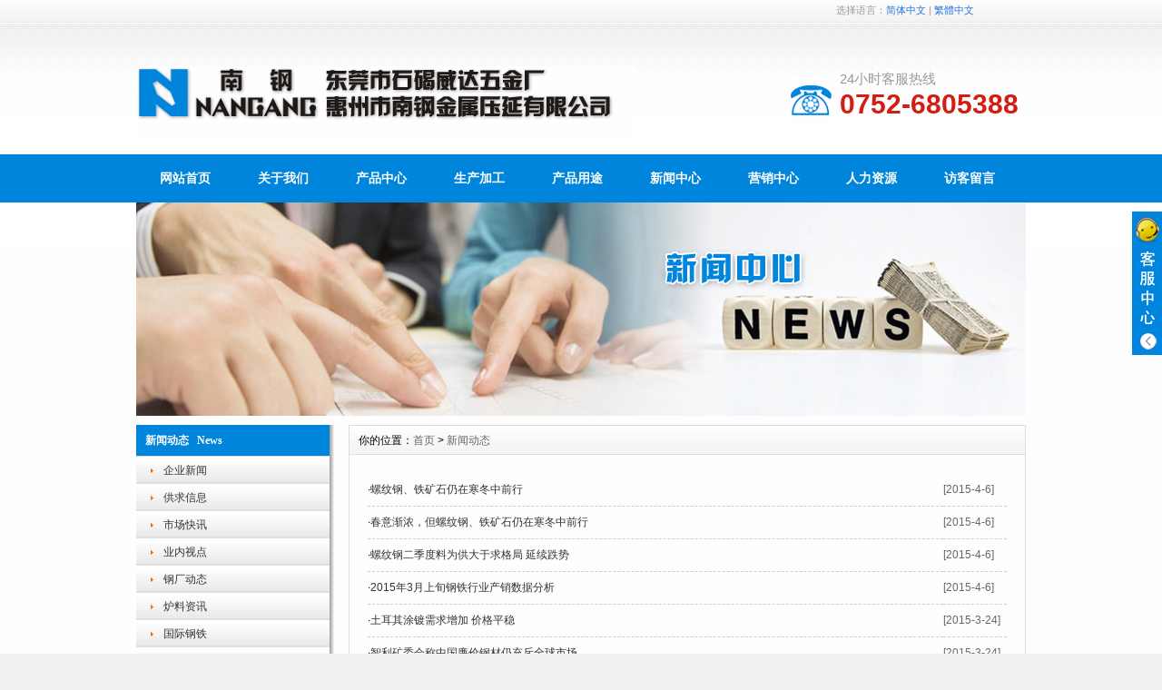

--- FILE ---
content_type: text/html
request_url: http://www.hznangang.com/News/list_278.html
body_size: 4972
content:
<!DOCTYPE html PUBLIC "-//W3C//DTD XHTML 1.0 Transitional//EN" "http://www.w3.org/TR/xhtml1/DTD/xhtml1-transitional.dtd">
<html xmlns="http://www.w3.org/1999/xhtml">
<head>
<meta http-equiv="X-UA-Compatible" content="IE=7">
<meta http-equiv="Content-Type" content="text/html; charset=utf-8" />
<title>新闻动态_惠州市南钢金属压延有限公司</title>
<meta name="keywords" content="惠州南钢，市场快讯，业内视点，钢厂动态，炉料资讯，国际钢铁" />
<meta name="description" content="发布公司最新动态，冷轧相关知识，供求信息以及相关市场快讯、业内视点、钢厂动态、炉料资讯、国际钢铁价格行情" />
<link href="/css/HituxCMSInter/inner.css" rel="stylesheet" type="text/css" />
<link href="/css/HituxCMSInter/common.css" rel="stylesheet" type="text/css" />
<script type="text/javascript" src="/js/functions.js"></script>
<script type="text/javascript" src="/images/iepng/iepngfix_tilebg.js"></script>
<!-- dgweida.com.cn Baidu tongji analytics -->
<script>
var _hmt = _hmt || [];
(function() {
var hm = document.createElement("script");
hm.src = "//hm.baidu.com/hm.js?6a2fe35bd70ebe84c87afbf76c1df829";
var s = document.getElementsByTagName("script")[0];
s.parentNode.insertBefore(hm, s);
})();
</script>
</head>

<body>
<div id="wrapper">

<!--head start-->
<div id="head">

<!--top start -->
<div class="top">
<div class="TopInfo"><div class="link">选择语言：<a  href="javascript:zh_tran('s');" class="zh_click" id="zh_click_s">简体中文</a> | <a href="javascript:zh_tran('t');" class="zh_click" id="zh_click_t">繁體中文</a></div>
</div>
<div class="clearfix"></div>
<div class="TopLogo">
<div class="logo"><a href="/"><img src="/images/up_images/201519133428.gif" alt="惠州市南钢金属压延有限公司"></a></div>
<div class="tel">
<p class="telW">24小时客服热线</p>
<p class="telN">0752-6805388</p>
</div>
</div>

</div>
<!--top end-->

<!--nav start-->
<div id="NavLink">
<div class="NavBG">
<!--Head Menu Start-->
<ul id='sddm'><li class='CurrentLi'><a href='/'>网站首页</a></li> <li><a href='/About/'>关于我们</a></li> <li><a href='/Product/'>产品中心</a></li> <li><a href='/production/'>生产加工</a></li> <li><a href='/Case/'>产品用途</a></li> <li><a href='/news/'>新闻中心</a></li> <li><a href='/saleZx/'>营销中心</a></li> <li><a href='/Recruit'>人力资源</a></li> <li><a href='/Feedback/'>访客留言</a></li> </ul>
<!--Head Menu End-->
</div>
<div class="clearfix"></div>
</div>
<!--nav end-->

</div>
<!--head end-->
<!--body start-->
<div id="body">
<!--focus start-->
<div id="InnerBanner">
<script src='/ADs/112.js' type='text/javascript'></script>
</div>
<!--foncus end-->
<div class="HeightTab clearfix"></div>
<!--inner start -->
<div class="inner">
<!--left start-->
<div class="left">
<div class="Sbox">
<div class="topic">新闻动态   News</div>
<div class="blank"><ul><li><A href='/News/WhNews'>企业新闻</A></li> <li><A href='/News/GqNews'>供求信息</A></li> <li><A href='/News/hyNews'>市场快讯</A></li> <li><A href='/News/YnNews'>业内视点</A></li> <li><A href='/News/GcNews'>钢厂动态</A></li> <li><A href='/News/LlNews'>炉料资讯</A></li> <li><A href='/News/GjNews'>国际钢铁</A></li> <li><A href='/News/ZyNews'>专业知识</A></li> </ul></div>
</div>
<div class="HeightTab clearfix"></div>
<div class="Sbox">
<div class="topic">最新资讯   New</div>
<div class="list">
<dl><dd><a href='/html/7162851548.html' target='_blank' title='南非3月铁矿石出口数据出炉 疫情影响几何？'>南非3月铁矿石出口数据出炉 </a></dd><dd><a href='/html/7162091418.html' target='_blank' title='中钢协：4月份铁矿石价格小幅下降 后期将呈波动下行走势'>中钢协：4月份铁矿石价格小幅</a></dd><dd><a href='/html/58471612.html' target='_blank' title='世界钢协：新冠疫情对钢铁生产原料市场的影响'>世界钢协：新冠疫情对钢铁生产</a></dd><dd><a href='/html/780916016.html' target='_blank' title='全球粗钢产量同比增速连降3年'>全球粗钢产量同比增速连降3年</a></dd><dd><a href='/html/8964355925.html' target='_blank' title='酒钢弹簧钢打入交通运输领域'>酒钢弹簧钢打入交通运输领域</a></dd><dd><a href='/html/2564905840.html' target='_blank' title='酒钢成为“秦山核电站”优秀供应商'>酒钢成为“秦山核电站”优秀供</a></dd><dd><a href='/html/1786305759.html' target='_blank' title='马钢股份获亿元安置款开启裁员 鼓励职工主动离职'>马钢股份获亿元安置款开启裁员</a></dd><dd><a href='/html/9653405722.html' target='_blank' title='本钢采购中心内外齐发力降低煤炭采购成本'>本钢采购中心内外齐发力降低煤</a></dd></dl>
</div>

</div>
<div class="HeightTab clearfix"></div>
<div class="Sbox">
<div class="topic">联系我们   Contact</div>
<div class="txt ColorLink">
<p>电话：0752-6805388</p>
<p>传真：0752-6805338</p>
<p>邮件：<a class="__cf_email__" href="/cdn-cgi/l/email-protection" data-cfemail="395758575e58575e795d5e4e5c505d58175a5654175a57">[email protected]</a><script cf-hash='f9e31' type="text/javascript">
/* <![CDATA[ */!function(){try{var t="currentScript"in document?document.currentScript:function(){for(var t=document.getElementsByTagName("script"),e=t.length;e--;)if(t[e].getAttribute("cf-hash"))return t[e]}();if(t&&t.previousSibling){var e,r,n,i,c=t.previousSibling,a=c.getAttribute("data-cfemail");if(a){for(e="",r=parseInt(a.substr(0,2),16),n=2;a.length-n;n+=2)i=parseInt(a.substr(n,2),16)^r,e+=String.fromCharCode(i);e=document.createTextNode(e),c.parentNode.replaceChild(e,c)}}}catch(u){}}();/* ]]> */</script></p>
<p>网站：www.hznangang.com </p>
<p align='center'>
<a target="blank" href="http://wpa.qq.com/msgrd?V=1&Uin=1687618899&Site=www.hznangang.com&Menu=yes"><img border="0" SRC=http://wpa.qq.com/pa?p=1:1687618899:1 alt="点击这里给我发消息" align="absmiddle"></a>
 </p></div>
</div>

<div class="HeightTab clearfix"></div>
<div class="Sbox">
<div class="topic">搜索   Search</div>
<div class="SearchBar">
<form method="get" action="/Search/index.asp">
				<input type="text" name="q" id="search-text" size="15" onBlur="if(this.value=='') this.value='请输入关键词';" 
onfocus="if(this.value=='请输入关键词') this.value='';" value="请输入关键词" /><input type="submit" id="search-submit" value="搜索" />
			</form>
</div>
</div>
</div>
<!--left end-->
<!--right start-->
<div class="right">
<div class="Position"><span>你的位置：<a href="/">首页</a> > <a href='/News/'>新闻动态</a></span></div>
<div class="HeightTab clearfix"></div>
<!--main start-->
<div class="main">

<div class="ArticleList">
	  <table  width="100%" border="0" cellspacing="0" cellpadding="0">
<ul><tr><td width='90%' class='fw_t'>·<a href='/html/6125475517.html' target='_blank'>螺纹钢、铁矿石仍在寒冬中前行</a></td><td width='10%' class='fw_s'>[2015-4-6]</td></tr><tr><td width='90%' class='fw_t'>·<a href='/html/795064538.html' target='_blank'>春意渐浓，但螺纹钢、铁矿石仍在寒冬中前行</a></td><td width='10%' class='fw_s'>[2015-4-6]</td></tr><tr><td width='90%' class='fw_t'>·<a href='/html/0738165059.html' target='_blank'>螺纹钢二季度料为供大于求格局 延续跌势</a></td><td width='10%' class='fw_s'>[2015-4-6]</td></tr><tr><td width='90%' class='fw_t'>·<a href='/html/7062534938.html' target='_blank'>2015年3月上旬钢铁行业产销数据分析</a></td><td width='10%' class='fw_s'>[2015-4-6]</td></tr><tr><td width='90%' class='fw_t'>·<a href='/html/2508344726.html' target='_blank'>土耳其涂镀需求增加 价格平稳</a></td><td width='10%' class='fw_s'>[2015-3-24]</td></tr><tr><td width='90%' class='fw_t'>·<a href='/html/7162944653.html' target='_blank'>智利矿委会称中国廉价钢材仍充斥全球市场</a></td><td width='10%' class='fw_s'>[2015-3-24]</td></tr><tr><td width='90%' class='fw_t'>·<a href='/html/2671404626.html' target='_blank'>摩根士丹利调降2015年镍价及铜价预估</a></td><td width='10%' class='fw_s'>[2015-3-24]</td></tr><tr><td width='90%' class='fw_t'>·<a href='/html/581907461.html' target='_blank'>力拓CEO：力拓能从中国成功转型中获益</a></td><td width='10%' class='fw_s'>[2015-3-24]</td></tr><tr><td width='90%' class='fw_t'>·<a href='/html/3186744512.html' target='_blank'>土耳其废钢小跌 北亚市场稳</a></td><td width='10%' class='fw_s'>[2015-3-24]</td></tr><tr><td width='90%' class='fw_t'>·<a href='/html/9701384446.html' target='_blank'>2014年红柠铁路运输煤炭1936万吨</a></td><td width='10%' class='fw_s'>[2015-3-24]</td></tr><tr><td width='90%' class='fw_t'>·<a href='/html/2805744415.html' target='_blank'>蒙煤价低至成本线 部分煤矿以销定产</a></td><td width='10%' class='fw_s'>[2015-3-24]</td></tr><tr><td width='90%' class='fw_t'>·<a href='/html/1458924333.html' target='_blank'>煤炭行业：国内需求乏力 煤价跌势未止</a></td><td width='10%' class='fw_s'>[2015-3-24]</td></tr><tr><td width='90%' class='fw_t'>·<a href='/html/0935624255.html' target='_blank'>全球海运：波罗的海干散货运价指数上涨，因海岬型及较小型船舶运费上升</a></td><td width='10%' class='fw_s'>[2015-3-24]</td></tr><tr><td width='90%' class='fw_t'>·<a href='/html/9765384223.html' target='_blank'>花旗：铁矿石将跌破50美元/吨</a></td><td width='10%' class='fw_s'>[2015-3-24]</td></tr><tr><td width='90%' class='fw_t'>·<a href='/html/0596814145.html' target='_blank'>浙江浙太管业成功生产蒙乃尔、哈氏等合金钢无缝管、管件</a></td><td width='10%' class='fw_s'>[2015-3-24]</td></tr><tr><td width='90%' class='fw_t'>·<a href='/html/4276134114.html' target='_blank'>武钢汽车用钢再上新台阶</a></td><td width='10%' class='fw_s'>[2015-3-24]</td></tr><tr><td width='90%' class='fw_t'>·<a href='/html/1843754044.html' target='_blank'>河钢唐钢成功生产极限规格结构级镀锌板</a></td><td width='10%' class='fw_s'>[2015-3-24]</td></tr><tr><td width='90%' class='fw_t'>·<a href='/html/9108274016.html' target='_blank'>鄂钢条材总厂以客户为导向提升产品质量</a></td><td width='10%' class='fw_s'>[2015-3-24]</td></tr><tr><td width='90%' class='fw_t'>·<a href='/html/1490783949.html' target='_blank'>酒钢炼轧厂连铸指标进步明显</a></td><td width='10%' class='fw_s'>[2015-3-24]</td></tr><tr><td width='90%' class='fw_t'>·<a href='/html/413759393.html' target='_blank'>24日上海热轧：成交情况尚可 钢价小幅看涨</a></td><td width='10%' class='fw_s'>[2015-3-24]</td></tr></ul>
        <tr>
          <td colspan="3"   height="10"></td>
        </tr>
      </table>
<div class="clearfix"></div>
	  <div class='t_page ColorLink'>总数：12533条&nbsp;&nbsp;当前页数：<span class='FontRed'>278</span>/627<a href=index.html>首页</a><a href=list_277.html>上一页</a><a href=list_278.html><span class='FontRed'>278</span></a> <a href=list_279.html>279</a> <a href=list_280.html>280</a> <a href=list_281.html>281</a> <a href=list_282.html>282</a> <a href=list_279.html>下一页</a><a href=list_627.html>尾页</a></div>
</div>

</div>
<!--main end-->
</div>
<!--right end-->
</div>
<!--inner end-->
</div>
<!--body end-->
<div class="HeightTab clearfix"></div>


</div>
<!--底部开始-->  
<div class="f-wrap">
        <div class="footer">
            <div class="footer-a">
            <a href="http://www.dgweida.com.cn" title="南钢首页" target="_blank">南钢首页</a><a href="/about/" title="关于我们" target="_blank">关于我们</a><a href="/Product/" title="产品中心" target="_blank">产品中心</a><a href="/production/" title="生产加工" target="_blank">生产加工</a><a href="/Case/" title="产品用途" target="_blank" >产品用途</a><a href="/news/" title="新闻中心" target="_blank">新闻中心</a><a href="/saleZx/" title="营销中心" target="_blank">营销中心</a><a href="/Recruit" title="人力资源" target="_blank">人力资源</a><a href="/Feedback/" title="访客留言" target="_blank">访客留言</a><a href="/sitemap/index.html" title="网站地图" target="_blank">网站地图</a>
            </div>
            <div class="footer-b clearfix">
                <div class='HeightTab'></div>


<em><a href="/" title="南钢"><img src="/images/logong.gif" alt="南钢" title="南钢" /></a></em><p><span>惠州市南钢金属压延有限公司<i>
</i></span><span>电话：0752-6805388 <i>传真：0752-6805338</i></span><span>企业邮箱：nangang@hznangang.com</span><span>地址：广东惠州市博罗县园洲镇田头工业区<i><a href="http://www.beian.miit.gov.cn/" title="粤ICP备14024807号" target="_blank">粤ICP备14024807号-1</a></i>
<p><script src="http://s22.cnzz.com/stat.php?id=3250098&web_id=3250098&show=pic" language="JavaScript"></script>
<script>
var _hmt = _hmt || [];
(function() {
  var hm = document.createElement("script");
  hm.src = "https://hm.baidu.com/hm.js?28163029dc1c98316002a4624f877adc";
  var s = document.getElementsByTagName("script")[0]; 
  s.parentNode.insertBefore(hm, s);
})();
</script>
<a href="/rss" target="_blank"><img src="/images/rss_icon.gif"></a> <a href="/rss/feed.xml" target="_blank"><img src="/images/xml_icon.gif"></a></p>
</p><img class="f_pic01" src="/images/weixin.gif" alt="微信平台"/>
<meta name="baidu-tc-verification" content="8ddc7b7704cad9f3c8af96b45c0a57f6" />


            </div>
        </div>
    </div>
<script type="text/javascript" src="/js/ServiceCenter.js"></script>

</body>
</html>




--- FILE ---
content_type: text/css
request_url: http://www.hznangang.com/css/HituxCMSInter/common.css
body_size: 4585
content:

/* top start*/
body,td,th {
	font-size: 14px;
}

img, div { behavior: url(/images/iepng/iepngfix.htc); }

body, div, p,img,dl, dt, dd, ul, ol, li, h1, h2, h3, h4, h5, h6, pre, form, fieldset, input, textarea, blockquote {
	padding:0px;
	margin:0px;
}
.FontRed{
	color:#FF0000;}
h3{
	font-size:14px;}

li{
	list-style-type:none;}

img{border:0; 
	}
.gray{
	color:#666666;}
a{color:#333333;text-decoration:none;}
a:hover {text-decoration:underline;color:#2274d9;}
a:active{text-decoration:underline;}

.LineLink a{text-decoration:underline;}
.LineLink a:hover {text-decoration:none;color:#2274d9;}

.ColorLink a {color:#2274d9;}
.ColorLink a:hover {color:#2274d9;}

.WidthTab{
	width:10px;
	height:1px;
	float:left;}
.WidthTab2{
	width:20px;
	height:1px;
	float:left;}	
.HeightTab{
	height:10px;
	width:1px;
	overflow:hidden;}

.HeightTab2{
	height:20px;
	width:1px;
	overflow:hidden;}

p{
	line-height:180%;}

.ListDate{
	color:#666666;
	 }
body{
	font-family:"Microsoft Yahei",Arial, Helvetica, sans-serif;
	width:100%;
background-color:#FFFFFF;
background-image: url(/images/background4.gif);
background-position-x: 50%;
background-position-y: 0%;
background-size: initial;
background-repeat-x: repeat;
background-repeat-y: repeat;
background-attachment: fixed;
background-origin: initial;
background-clip: initial;
background-color: rgb(240, 240, 240);
}
input,textarea{
	font-family:"Microsoft Yahei",Arial, Helvetica, sans-serif;
}
#wrapper{
	width:100%;
	margin:auto;}
#wrapper #head{
	width:100%;
}

#wrapper #head .top{
	background:url("/images/HituxCMSInter/top_bg1.gif") repeat-x left -7px;
	width:100%;
	height:170px;
	font-size:12px;}	
#wrapper #head .top .TopInfo{
	margin:auto;
	width:980px;
	height:23px;
	} 
#wrapper #head .top .TopInfo .link{
	text-align:center;
	line-height:23px;
	width:227px;
	float:right;
	color:#999999;
	padding-right:20px;
	padding-left:10px;
	font-size:11px;}
#wrapper #head .top .TopInfo .link a{
	color:#2274d9;}	
#wrapper #head .top .TopLogo{
	margin:auto;
	width:980px;
	padding-top:50px;
	}
#wrapper #head .top .TopLogo .logo{
	float:left;
	height:62px;}

#wrapper #head .top .TopLogo .tel{
	float:right;
	height:62px;
	width:205px;
	background:url("/images/HituxCMSInter/tel.gif") no-repeat 0 12px;
	background-repeat:no-repeat;
	 padding:0px 0 0 55px;
	} 
	
#wrapper #head .top .TopLogo .tel .telW{
	padding-left:0px;
	padding-top:0px;
	color:#999;
	
	font-size:15px;
	}	
#wrapper #head .top .TopLogo .tel .telN{
	padding-left:0px;
	font-family:arial,Tahoma, Geneva, sans-serif;
	font-size:30px;
	color:#D41D12;
	font-weight:bold;
	line-height:100%;}

/* navs*/

#wrapper #head #NavLink{
	width:100%;
	height:53px;
	margin:auto;
	}
#wrapper #head #NavLink .NavBG{
	height:53px;
	width:100%;
	background:#0085DD;
	position:absolute;
	z-index:100;
	}			
#wrapper #head #NavLink #sddm{
	width:980px;
	margin:auto;
	z-index:30;
	}

#wrapper #head #NavLink #sddm li{
	float: left;
	font-weight:bold;
	}

#wrapper #head #NavLink #sddm .CurrentLi {
   background:none;
   }
#wrapper #head #NavLink #sddm li a
{	display: block;
	width: 108px;
	color: #FFF;
	text-align: center;
	padding:0px 0px;
	height:53px;
	line-height:53px;
	background:#;
	}
#wrapper #head #NavLink #sddm li P{
	font-size:10px;
	font-weight:normal;
	color:#FFF;
	text-transform:uppercase;}
#wrapper #head #NavLink #sddm li a:hover
{	text-decoration:none;
	background:#D65804;
}

#wrapper #head #NavLink #sddm div
{	position: absolute;
	visibility: hidden;
	background: #808080;
	padding:0px 0px;
	filter: alpha(opacity=85);
	top:40px;
	}

#wrapper #head #NavLink #sddm div a
	{	position: relative;
		padding: 0px 5px;
		width:120px;
		text-align: center;
		background:#2274d9;
		color: #FFFFFF;
		font-size:12px;
		font-weight:normal;
		text-decoration:none;
		line-height:30px;
		height:30px;
		border-bottom:1px solid #1e3142;}

#wrapper #head #NavLink #sddm div a:hover{
	background:url("/images/HituxCMSInter/nav_bg2.png") repeat-x center 0px;
	color:#FFF;
	font-weight:bold;
	line-height:30px;
	border-bottom:1px solid #1e3142;}

	
#wrapper #body{
	width:980px;
	margin:auto;
	}

/* albumblock*/

 .albumblock{
	padding:0px 10px 10px 10px;
	float:left;
	}
 .albumblock .inner{
	width:134px;
	height:120px;
	position:relative;
	border:1px solid #FFFFFF;
	overflow:hidden;
	}

.albumblock .inner img{
	border:2px solid #fff;
	width:130px;
	height:91px;	}	

 .albumblock .inner .albumtitle{
	height:20px;
	line-height:20px;
	font-size:12px;
	color:#000000;
	text-align:center;
	cursor:pointer;
	margin:auto;
}
 .albumblock .inner .albumtitle span{
	font-weight:normal;
	font-size:12px;}	

 .albumblock .inner  a{
	 color:#000000;}
 .albumblock .inner  a:hover{
	text-decoration:none;}
 .albumblock .inner  a:visited{
	text-decoration:none;}	
	
 .albumblock .inner:hover{
	border:1px solid #2274d9;}	
	
/* albumblock1产品列表*/

 .albumblock1{
	padding:10px 15px 30px 17px;
	float:left;
	}
 .albumblock1 .inner1{
	width:144px;
	height:130px;
	position:relative;
	border:1px solid #DEDEDC;
	overflow:hidden;
	}

.albumblock1 .inner1 img{
	border:2px solid #fff;
	width:140px;
	height:98px;	}	

 .albumblock1 .inner1 .albumtitle1{
	height:30px;
	line-height:30px;
	font-size:12px;
	width:160px;
	position:relative;
	bottom:0px;
	left:0;
	color:#2274d9;
	font-weight:; 
	text-align:center;
	cursor:pointer;
	margin:auto;
	overflow:hidden;}
 .albumblock1 .inner1 .albumtitle1 span{
	font-weight:normal;
	font-size:12px;}	

 .albumblock1 .inner1  a{
	 color:#2274d9;}
 .albumblock1 .inner1  a:hover{
	text-decoration:none;}
 .albumblock1 .inner1  a:visited{
	text-decoration:none;}	
	
 .albumblock1 .inner1:hover{
	border:1px solid #2274d9;}	
	

/*footer*/
#footer{
	width:100%;
	height:100%;
	padding-bottom:50px;
	font-size:12px;
	color:#191919;
}
#footer a{
	color:#191919;}										
#footer .inner{
	margin:auto;
	width:100%;
	padding-top:10px;
	text-align:center;}
#footer .inner p{
	line-height:25px;}

#footer .inner .BottomNav{
	width:100%;
	margin:auto;
	height:30px;
	line-height:30px;
	color:#FFF;
	background:#FFF url("/images/HituxCMSInter/nav_bg2.png") repeat-x center -5px;
}

#footer .inner .BottomNav a{
	color:#FFFFFF;
	padding:0px 10px;}


#wrapper  .t_page{
	padding:10px;
	text-align:center;
	font-size:12px;
	line-height:25px;
	
	}	
#wrapper  .t_page a{
	padding:2px 5px;
	border:1px solid #DEDEDC;
	margin:0px 3px;}	


/* date css*/		
 .header {font: 12px Arial, Tahoma !important;font-weight: bold !important;font: 11px Arial, Tahoma;font-weight: bold;color: #154BA0;background:#C2DEED;height: 25px;padding-left: 10px;
}
 .header td {padding-left: 10px;}
 .header a {color: #154BA0;}
 .header input {background:none;vertical-align: middle;height: 16px;}
 .category {font: 12px Arial, Tahoma !important;font: 11px Arial, Tahoma;color: #92A05A;height:20px;background-color: #FFFFD9;}
 .category td {border-bottom: 1px solid #DEDEB8;}
 .expire, .expire a:link, .expire a:visited {color: #999999;}
 .default, .default a:link, .default a:visited {color: #000000;}
 .checked, .checked a:link, .checked a:visited {color: #FF0000;}
 .today, .today a:link, .today a:visited {color: #00BB00;}
 #calendar_year {display: none;line-height: 130%;background: #FFFFFF;position: absolute;z-index: 10;}
 #calendar_year .col {float: left;background: #FFFFFF;margin-left: 1px;border: 1px solid #86B9D6;padding: 4px;}
 #calendar_month {display: none;background: #FFFFFF;line-height: 130%;border: 1px solid #86B9D6;padding: 4px;position: absolute;z-index: 11;}
 #year,#month{padding:0 10px;background:#fff;}	


/* SearchBar */

.SearchBar {
	padding:10px 10px 0px 13px;
}

.SearchBar #search-text {
	width: 140px;
	padding:0px 5px;
	border: 1px solid #2274d9;
	margin:0px;
	color:#999999;
	height:23px;
	line-height:23px;
	font-size:12px;
}

.SearchBar #search-submit {
	border:none;
	background: #2274d9;
	font-size:12px;
	color: #FFFFFF;
	height:25px;
	margin:0px;	
	cursor:pointer;
	padding:0px;
	line-height:25px;
}
.SearchBars {
	padding:8px 10px 0px 13px;
}

.SearchBars #search-text {
	width: 140px;
	padding:0px 5px;
	border: 1px solid #2274d9;
	margin:0px;
	color:#999999;
	height:23px;
	line-height:23px;
	font-size:12px;
}

.SearchBars #search-submit {
	border:none;
	background: #2274d9;
	font-size:12px;
	color: #FFFFFF;
	height:25px;
	margin:0px;	
	cursor:pointer;
	padding:0px;
	line-height:25px;
}
/* search content */
#search_content .searchtip{
	line-height:25px;
	font-size:14px;
	font-weight:bold;
	padding-left:10px;
	BORDER-bottom: #023848 1px solid;
	padding-top:10px;
}

#search_content .result_list{
	padding:10px 10px;
	}
	
#search_content .result_list dt{
	font-size:14px;
	font-weight:bold;
	padding-top:10px;
	line-height:25px;
	font-family:Microsoft Yahei;}	

#search_content .result_list dd{
	padding:0 0 5px 0;
	margin:0px;
	line-height:20px;
	}	

#search_content .result_list .line {
	BORDER-bottom: #E9E8E8 1px dashed;}	

#search_content .result_list .line a{
	padding-right:20px;}

#search_content .result_list .line a:hover{
	text-decoration:none;}			
	
#search_content .search_welcome{
	line-height:25px;
	text-align:center;
	}
#search_content .search_welcome p{
	text-align:center;}		
#search_content .result_page{
	text-align:center;
	font-size:13px;
	padding:10px;}

#search_content .result_page span{
	font-size:12px;
	font-family:arial;
	padding:0 5px;
	}	

#dark_footer .box_240px_left {
	width:143px;
	padding-right: 42px;
	padding-top: 0px;
	background-image: none;
	padding-bottom:0px;
	float:left;
}
#dark_footer .box_240px_left h2{
	font-size:14px;
	border-bottom:1px dotted #999;
	color:#FFF;
	padding-bottom:10px;}
#dark_footer .box_240px_left li{
	line-height:250%;
	font-size:12px;}
#dark_footer .box_240px_middle {
	padding: 0px 42px;
	background-image: none;
}
#dark_footer .box_240px_right {
	padding-left: 42px;
	padding-top: 0px;
	background-image: none;
}
#dark_footer_wrap {
	background-color:#2274d9;
	overflow: hidden;
	padding:20px 0px;
}
#dark_footer {
	width: 940px;
	margin: 0 auto;
	padding-top: 20px;
	padding-bottom: 20px;
	overflow: hidden;
	color#FFF;
}
#light_footer_wrapper {
	font-size:12px;
	padding:10px;
	height:100px;
	
}
.box_240px_right li {
	display: inline;
}
#dark_footer li a{
	color:#FFF;}


/*backtotop*/
.backToTop {
 display: none;
 width: 50px;
 height:50px;
 line-height: 1.2;
 color: #fff;
 font-size: 12px;
 text-align: center;
 position: fixed;
 _position: absolute;
 right: 10px;
 bottom: 100px;
 _bottom: "auto";
 cursor: pointer;
 opacity: .6;
 filter: Alpha(opacity=60);
}


/* open div*/
#popupMask {
	display:none;
	position:absolute;
	top:0;
	left:0;
	width:100%;
	height:100%;
	z-index:9990;
	background-color:#000;
	-moz-opacity: 0.7;
	opacity:0.70;
	filter: alpha(opacity=70);
}
#popupContainer {
	position: absolute;
	z-index: 9991;
	top: 0px;
	left: 0px;
	display:none;
	padding: 0px;
	}
#popupInner {
	border: 3px solid #2274d9;
	background-color: #FFFFFF;
	}
#popupFrame {
	margin: 0px;
	width: 100%;
	height: 100%;
	position: relative;
	z-index: 9;
}
#popupTitleBar {
	background:url("/images/HituxCMSInter/box_bg1.jpg") repeat-x left top;
	color: #2274d9;
	font-weight: bold;
	height: 1.3em;
	padding: 5px;
	z-index: 9992;
	text-align:center;
}
#popupTitle {
	float:left;
	font-size: 1.1em;
}
#popupControls {
	float: right;
	cursor: pointer;
	cursor: hand;
}
#popupControls a span {
	display: block;
	height: 15px;
	width: 15px;
	text-indent: -9000px;
	background: url('/images/HituxCMSInter/close.gif') no-repeat;
}

.VideoBox{
	padding:10px;}

/*service*/
.qqbox a:link {
	color:#FFFFFF;
	text-decoration: none;
	font-weight:bold;
}
.qqbox a:visited {
	color:#FFFFFF;
	text-decoration: none;
}
.qqbox a:hover {
	color:#FFFFFF;
	text-decoration: none;
}
.qqbox a:active {
	color: #FFFFFF;
	text-decoration: none;
}
.qqbox {
	width:132px;
	height:auto;
	overflow:hidden;
	position:absolute;
	right:0;
	top:200px;
	color:#000000;
	font-size:12px;
	letter-spacing:0px;
	z-index:901;
}
.qqlv {
	width:33px;
	height:256px;
	overflow:hidden;
	position:relative;
	float:right;
	z-index:50px;
	
}
.qqkf {
	width:135px;
	height:458px;
	overflow:hidden;
	right:0;
	top:0;
	z-index:99px;
	background-image: url('/images/ServiceImg/dgweida.jpg');
}
.qqkfbt {
	width:118px;
	height:20px;
	overflow:hidden;
	background:#cc0000;
	line-height:20px;
	font-weight:bold;
	color:#fff;
	position:relative;
	border:1px solid #fff;
	cursor:pointer;
	text-align:center;
}
.qqkfhm {
	width:112px;
	height:22px;
	overflow:hidden;
	line-height:22px;
	padding-right:8px;
	position:relative;
	margin:3px 0;
}
.bgdh {
	width:102px;
	padding-left:10px;
}
#K1 {
	padding-left:3px;
}
#K1 p{
	padding:3px 0px;
	}	

/* clearfix */
.clearfix:after{
	content:" ";
	display:block;
	visibility:hidden;
	height:0;
	clear:both;
}
.clearfix {
	clear:both;
}
.clearbox {
	clear:both; 
	width:996px; 
	margin:0 auto; 
	height:0; 
	overflow:hidden;}
.clear { 
	height:1%; 
	overflow:hidden; }
/*生产加工列表*/
.zxnews .content li{ width:680px; float:left;border-bottom:1px #CCCCCC dashed; padding-bottom:15px; height:118px; margin-top:25px;}
.zxnews .content li .img01{width:160px;height:100px; padding:2px; border:1px #CCCCCC solid; float:left; margin-top:5px;}
.zxnews .content li .img02{ float:right; position:relative;}
.zxnews .content li .text{margin-left:20px;width:494px;height:35px; float:left; line-height:35px; background-color:#ecebeb; text-indent:8px;}
.zxnews .content li .text2{width:680px;height:35px; float:left; line-height:35px; background-color:#ecebeb; text-indent:8px;}

.zxnews .content li b{float:left;font-size:14px; font-family:"微软雅黑";}
.zxnews .content li span{float:right;margin-right:8px; color:#F00; font-family:Arial, Helvetica, sans-serif;}
.zxnews .content li p{width:494px;margin-left:20px;float:left; display:block; margin-top:8px; height:75px;overflow:hidden;}
.zxnews .content li .p2{width:660px;}

/*客户答疑列表*/
.dynews .content li{ width:680px; float:left;border-bottom:1px #CCCCCC dashed; padding-bottom:15px; height:118px; margin-top:25px;}
.dynews .content li .img01{width:18px;height:18px;}
.dynews .content li .img02{ float:right; position:relative;}
.dynews .content li .text{margin-left:20px;width:680px;height:35px; float:left; line-height:35px; background-color:#ecebeb; text-indent:8px;}
.dynews .content li .text2{width:680px;height:35px; float:left; line-height:35px; background-color:#ecebeb; text-indent:8px;}

.dynews .content li b{float:left;font-size:14px; font-family:"微软雅黑";}
.dynews .content li span{float:right;margin-right:8px; color:#F00; font-family:Arial, Helvetica, sans-serif;}
.dynews .content li p{width:680px;margin-left:20px;float:left; display:block; margin-top:8px; height:75px;overflow:hidden;}
.dynews .content li .p2{width:660px;}

/*底部开始*/
.f-wrap{background:url('/images/f_bg.gif') repeat-x;height:245px;font-family:'Microsoft YaHei';}
.footer-a{height:60px; line-height:40px; color:#fff; text-align:center;background:url('/images/f_nav.gif') no-repeat center;}
.footer-a span{margin:0 2px; padding:0;}
.footer-a a{color:#fff;text-align:center; padding:0; display:inline-block; margin:0 10px;}
.footer-b{padding:24px 0 0 250px;position:relative; }
.footer-b em{float: left; display:inline-block;}
.footer-b p{color:#FFFFFF; float: left; width:520px; padding-left:23px;}
.footer-b p img{margin:0 0 0 15px; display:inline-block; vertical-align:middle; }
.footer-b p span{display:block;line-height:14px;padding-bottom:10px;*padding-bottom:4px;}
.footer-b p span a { color:#FFFFFF;}
.footer-b p i{font-style:normal; display:inline-block; padding-left:25px;}
.f_pic01{position:absolute; right:240px; top:15px; width:118px; height:118px;}
.f_pic02{position:absolute; right:0; top:35px; width:118px; height:118px;}
/*底部结束*/

/*--- 搜索 ---*/
.h-ser{border-bottom:1px solid #d9d9d9; height:48px;width:100%; font-family:'Microsoft YaHei'; font-size:12px;}
.ser-con{width:960px; margin:0 auto;}
.h-ser p {float:left;width:680px;line-height:48px; }
.h-ser p b {color:#666}
.h-ser p a {padding:0 6px; color:#666;}
.s-inp {width:300px; position:relative; padding:12px 0 0;}
.inp01 {background:url(Img/Common/s_inp.gif) no-repeat;width:216px; height:24px; line-height:24px; border:none; padding:0 0 0 4px;}

/*-----产品内容页底部---*/
.proinfo1  { line-height:25px;margin-left:10px;*margin-left:10px; font-size:14px;}
.proinfo1 h4 { line-height:28px; background:#F7F7F7; padding:0 5px; margin-top:10px;}
.proinfo1 p { white-space: normal; word-spacing: 10px;}
.proinfo1 p a { color:#C10005;}
.proinfo1 .p_tit { font-weight:bold;}
.proinfo1 div { padding:0 5px; }
.proinfo1 .nr_list {   clear:both; padding-top:12px; margin-bottom:10px;}
.proinfo1 .nr_list ul{ padding-left:6px;}
.proinfo1 .nr_list ul li{float:left; height:25px; width:220px; overflow:hidden;}
.proinfo1 p{ font-size:14px;}
.proinfo1 p{margin:10px 0; font-size:14px;}
.proinfo1 table p{margin:25px 0; font-size:14px;}

/*-----产品页商务代表------*/
.daibiaoCp{width:400px;height:120px;margin:0 auto;}
.daibiaoCp li{width:210px;height:110px;float:left; margin:10px 0 0 0px;}
.daibiaoCp li .img01{float:left;padding:3px; border:1px #CCCCCC solid;width:60px;height:80px;}
.daibiaoCp li span{display:block;width:130px;margin:0 0 0 10px;float:left;height:27px;line-height:27px; font-family:"微软雅黑";margin-left:10px;}
.daibiaoCp li b{color:#F00;}
.daibiaoCp li p{display:block;width:130px;height:80px;float:left;overflow:hidden;margin-left:10px;line-height:22px;font-family:Arial, Helvetica, sans-serif;} 
.daibiaoCp li .img02{width:81px;height:23px;float:left; margin-top:3px;}
.daibiaoCp_underline{width:100%; border-bottom:1px #CCCCCC dotted;height:1px;}
/*-----产品页商务代表JS------*/
#demoCp {overflow:hidden;width:400px; height:120px;}
#indemoCp {float: left;width: 800%;}
#demoCp1 {float: left;}
#demoCp2 {float: left;}

--- FILE ---
content_type: application/x-javascript
request_url: http://www.hznangang.com/ADs/112.js
body_size: 168
content:
document.write("<a href='http://www.hznangang.com' target='_blank' title='nangang'><img src='/images/up_images/20141231114840.jpg'  width='980' height='235' ></a>")
